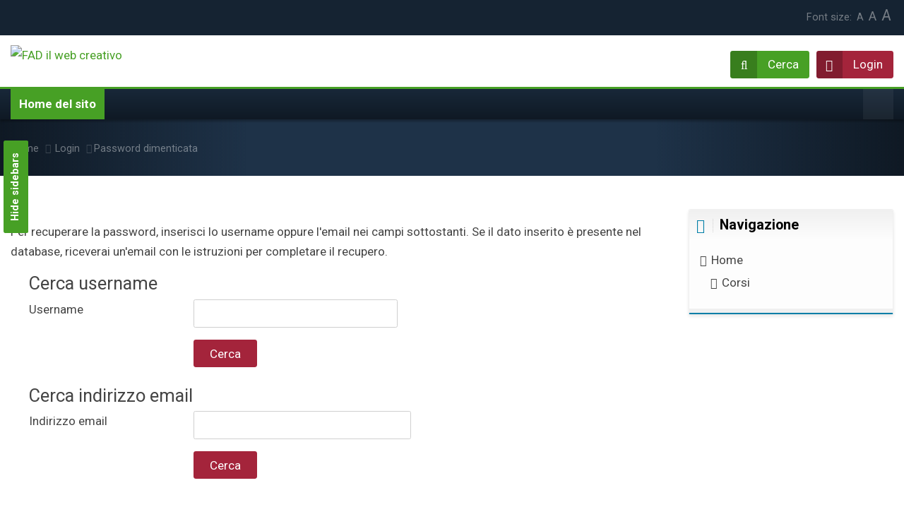

--- FILE ---
content_type: text/html; charset=utf-8
request_url: https://fad.ilwebcreativo.it/login/forgot_password.php?lang=it
body_size: 9624
content:
<!DOCTYPE html>
<html  dir="ltr" lang="it" xml:lang="it">
<head>
    <title>Password dimenticata</title>
   	<link rel="shortcut icon" href="//fad.ilwebcreativo.it/pluginfile.php/1/theme_mb2aofk/favicon/1646381473/il-web-creativo-edu-logo.ico" />
        <meta name="viewport" content="width=device-width, initial-scale=1.0">
    <link href="//fonts.googleapis.com/css?family=Roboto:400,700|Lato:400,700|Karla:400,700" rel="stylesheet">    	    <meta http-equiv="Content-Type" content="text/html; charset=utf-8" />
<meta name="keywords" content="moodle, Password dimenticata" />
<link rel="stylesheet" type="text/css" href="https://fad.ilwebcreativo.it/theme/yui_combo.php?rollup/3.17.2/yui-moodlesimple-min.css" /><script id="firstthemesheet" type="text/css">/** Required in order to fix style inclusion problems in IE with YUI **/</script><link rel="stylesheet" type="text/css" href="https://fad.ilwebcreativo.it/theme/styles.php/mb2aofk/1646381473_1/all" />
<link rel="stylesheet" type="text/css" href="https://fad.ilwebcreativo.it/theme/mb2aofk/assets/pe-icon-7-stroke/css/pe-icon-7-stroke.min.css" />
<link rel="stylesheet" type="text/css" href="https://fad.ilwebcreativo.it/theme/mb2aofk/assets/bootstrap/css/glyphicons.min.css" />
<link rel="stylesheet" type="text/css" href="https://fad.ilwebcreativo.it/theme/mb2aofk/assets/OwlCarousel/assets/owl.carousel.min.css" />
<script>
//<![CDATA[
var M = {}; M.yui = {};
M.pageloadstarttime = new Date();
M.cfg = {"wwwroot":"https:\/\/fad.ilwebcreativo.it","sesskey":"v33RegU0v2","sessiontimeout":"7200","themerev":"1646381473","slasharguments":1,"theme":"mb2aofk","iconsystemmodule":"core\/icon_system_fontawesome","jsrev":"1646381473","admin":"admin","svgicons":true,"usertimezone":"America\/New_York","contextid":1,"langrev":1668849311,"templaterev":"1646381473"};var yui1ConfigFn = function(me) {if(/-skin|reset|fonts|grids|base/.test(me.name)){me.type='css';me.path=me.path.replace(/\.js/,'.css');me.path=me.path.replace(/\/yui2-skin/,'/assets/skins/sam/yui2-skin')}};
var yui2ConfigFn = function(me) {var parts=me.name.replace(/^moodle-/,'').split('-'),component=parts.shift(),module=parts[0],min='-min';if(/-(skin|core)$/.test(me.name)){parts.pop();me.type='css';min=''}
if(module){var filename=parts.join('-');me.path=component+'/'+module+'/'+filename+min+'.'+me.type}else{me.path=component+'/'+component+'.'+me.type}};
YUI_config = {"debug":false,"base":"https:\/\/fad.ilwebcreativo.it\/lib\/yuilib\/3.17.2\/","comboBase":"https:\/\/fad.ilwebcreativo.it\/theme\/yui_combo.php?","combine":true,"filter":null,"insertBefore":"firstthemesheet","groups":{"yui2":{"base":"https:\/\/fad.ilwebcreativo.it\/lib\/yuilib\/2in3\/2.9.0\/build\/","comboBase":"https:\/\/fad.ilwebcreativo.it\/theme\/yui_combo.php?","combine":true,"ext":false,"root":"2in3\/2.9.0\/build\/","patterns":{"yui2-":{"group":"yui2","configFn":yui1ConfigFn}}},"moodle":{"name":"moodle","base":"https:\/\/fad.ilwebcreativo.it\/theme\/yui_combo.php?m\/1646381473\/","combine":true,"comboBase":"https:\/\/fad.ilwebcreativo.it\/theme\/yui_combo.php?","ext":false,"root":"m\/1646381473\/","patterns":{"moodle-":{"group":"moodle","configFn":yui2ConfigFn}},"filter":null,"modules":{"moodle-core-actionmenu":{"requires":["base","event","node-event-simulate"]},"moodle-core-blocks":{"requires":["base","node","io","dom","dd","dd-scroll","moodle-core-dragdrop","moodle-core-notification"]},"moodle-core-chooserdialogue":{"requires":["base","panel","moodle-core-notification"]},"moodle-core-dragdrop":{"requires":["base","node","io","dom","dd","event-key","event-focus","moodle-core-notification"]},"moodle-core-event":{"requires":["event-custom"]},"moodle-core-formchangechecker":{"requires":["base","event-focus","moodle-core-event"]},"moodle-core-handlebars":{"condition":{"trigger":"handlebars","when":"after"}},"moodle-core-languninstallconfirm":{"requires":["base","node","moodle-core-notification-confirm","moodle-core-notification-alert"]},"moodle-core-lockscroll":{"requires":["plugin","base-build"]},"moodle-core-maintenancemodetimer":{"requires":["base","node"]},"moodle-core-notification":{"requires":["moodle-core-notification-dialogue","moodle-core-notification-alert","moodle-core-notification-confirm","moodle-core-notification-exception","moodle-core-notification-ajaxexception"]},"moodle-core-notification-dialogue":{"requires":["base","node","panel","escape","event-key","dd-plugin","moodle-core-widget-focusafterclose","moodle-core-lockscroll"]},"moodle-core-notification-alert":{"requires":["moodle-core-notification-dialogue"]},"moodle-core-notification-confirm":{"requires":["moodle-core-notification-dialogue"]},"moodle-core-notification-exception":{"requires":["moodle-core-notification-dialogue"]},"moodle-core-notification-ajaxexception":{"requires":["moodle-core-notification-dialogue"]},"moodle-core-popuphelp":{"requires":["moodle-core-tooltip"]},"moodle-core-tooltip":{"requires":["base","node","io-base","moodle-core-notification-dialogue","json-parse","widget-position","widget-position-align","event-outside","cache-base"]},"moodle-core_availability-form":{"requires":["base","node","event","event-delegate","panel","moodle-core-notification-dialogue","json"]},"moodle-backup-backupselectall":{"requires":["node","event","node-event-simulate","anim"]},"moodle-backup-confirmcancel":{"requires":["node","node-event-simulate","moodle-core-notification-confirm"]},"moodle-course-categoryexpander":{"requires":["node","event-key"]},"moodle-course-dragdrop":{"requires":["base","node","io","dom","dd","dd-scroll","moodle-core-dragdrop","moodle-core-notification","moodle-course-coursebase","moodle-course-util"]},"moodle-course-formatchooser":{"requires":["base","node","node-event-simulate"]},"moodle-course-management":{"requires":["base","node","io-base","moodle-core-notification-exception","json-parse","dd-constrain","dd-proxy","dd-drop","dd-delegate","node-event-delegate"]},"moodle-course-modchooser":{"requires":["moodle-core-chooserdialogue","moodle-course-coursebase"]},"moodle-course-util":{"requires":["node"],"use":["moodle-course-util-base"],"submodules":{"moodle-course-util-base":{},"moodle-course-util-section":{"requires":["node","moodle-course-util-base"]},"moodle-course-util-cm":{"requires":["node","moodle-course-util-base"]}}},"moodle-form-dateselector":{"requires":["base","node","overlay","calendar"]},"moodle-form-passwordunmask":{"requires":[]},"moodle-form-shortforms":{"requires":["node","base","selector-css3","moodle-core-event"]},"moodle-question-chooser":{"requires":["moodle-core-chooserdialogue"]},"moodle-question-preview":{"requires":["base","dom","event-delegate","event-key","core_question_engine"]},"moodle-question-searchform":{"requires":["base","node"]},"moodle-availability_completion-form":{"requires":["base","node","event","moodle-core_availability-form"]},"moodle-availability_date-form":{"requires":["base","node","event","io","moodle-core_availability-form"]},"moodle-availability_grade-form":{"requires":["base","node","event","moodle-core_availability-form"]},"moodle-availability_group-form":{"requires":["base","node","event","moodle-core_availability-form"]},"moodle-availability_grouping-form":{"requires":["base","node","event","moodle-core_availability-form"]},"moodle-availability_profile-form":{"requires":["base","node","event","moodle-core_availability-form"]},"moodle-mod_assign-history":{"requires":["node","transition"]},"moodle-mod_quiz-autosave":{"requires":["base","node","event","event-valuechange","node-event-delegate","io-form"]},"moodle-mod_quiz-dragdrop":{"requires":["base","node","io","dom","dd","dd-scroll","moodle-core-dragdrop","moodle-core-notification","moodle-mod_quiz-quizbase","moodle-mod_quiz-util-base","moodle-mod_quiz-util-page","moodle-mod_quiz-util-slot","moodle-course-util"]},"moodle-mod_quiz-modform":{"requires":["base","node","event"]},"moodle-mod_quiz-questionchooser":{"requires":["moodle-core-chooserdialogue","moodle-mod_quiz-util","querystring-parse"]},"moodle-mod_quiz-quizbase":{"requires":["base","node"]},"moodle-mod_quiz-toolboxes":{"requires":["base","node","event","event-key","io","moodle-mod_quiz-quizbase","moodle-mod_quiz-util-slot","moodle-core-notification-ajaxexception"]},"moodle-mod_quiz-util":{"requires":["node","moodle-core-actionmenu"],"use":["moodle-mod_quiz-util-base"],"submodules":{"moodle-mod_quiz-util-base":{},"moodle-mod_quiz-util-slot":{"requires":["node","moodle-mod_quiz-util-base"]},"moodle-mod_quiz-util-page":{"requires":["node","moodle-mod_quiz-util-base"]}}},"moodle-message_airnotifier-toolboxes":{"requires":["base","node","io"]},"moodle-filter_glossary-autolinker":{"requires":["base","node","io-base","json-parse","event-delegate","overlay","moodle-core-event","moodle-core-notification-alert","moodle-core-notification-exception","moodle-core-notification-ajaxexception"]},"moodle-filter_mathjaxloader-loader":{"requires":["moodle-core-event"]},"moodle-editor_atto-editor":{"requires":["node","transition","io","overlay","escape","event","event-simulate","event-custom","node-event-html5","node-event-simulate","yui-throttle","moodle-core-notification-dialogue","moodle-core-notification-confirm","moodle-editor_atto-rangy","handlebars","timers","querystring-stringify"]},"moodle-editor_atto-plugin":{"requires":["node","base","escape","event","event-outside","handlebars","event-custom","timers","moodle-editor_atto-menu"]},"moodle-editor_atto-menu":{"requires":["moodle-core-notification-dialogue","node","event","event-custom"]},"moodle-editor_atto-rangy":{"requires":[]},"moodle-report_eventlist-eventfilter":{"requires":["base","event","node","node-event-delegate","datatable","autocomplete","autocomplete-filters"]},"moodle-report_loglive-fetchlogs":{"requires":["base","event","node","io","node-event-delegate"]},"moodle-report_overviewstats-charts":{"requires":["base","node","charts","charts-legend"]},"moodle-gradereport_grader-gradereporttable":{"requires":["base","node","event","handlebars","overlay","event-hover"]},"moodle-gradereport_history-userselector":{"requires":["escape","event-delegate","event-key","handlebars","io-base","json-parse","moodle-core-notification-dialogue"]},"moodle-tool_capability-search":{"requires":["base","node"]},"moodle-tool_lp-dragdrop-reorder":{"requires":["moodle-core-dragdrop"]},"moodle-tool_monitor-dropdown":{"requires":["base","event","node"]},"moodle-assignfeedback_editpdf-editor":{"requires":["base","event","node","io","graphics","json","event-move","event-resize","transition","querystring-stringify-simple","moodle-core-notification-dialog","moodle-core-notification-alert","moodle-core-notification-warning","moodle-core-notification-exception","moodle-core-notification-ajaxexception"]},"moodle-atto_accessibilitychecker-button":{"requires":["color-base","moodle-editor_atto-plugin"]},"moodle-atto_accessibilityhelper-button":{"requires":["moodle-editor_atto-plugin"]},"moodle-atto_align-button":{"requires":["moodle-editor_atto-plugin"]},"moodle-atto_bold-button":{"requires":["moodle-editor_atto-plugin"]},"moodle-atto_charmap-button":{"requires":["moodle-editor_atto-plugin"]},"moodle-atto_clear-button":{"requires":["moodle-editor_atto-plugin"]},"moodle-atto_collapse-button":{"requires":["moodle-editor_atto-plugin"]},"moodle-atto_emojipicker-button":{"requires":["moodle-editor_atto-plugin"]},"moodle-atto_emoticon-button":{"requires":["moodle-editor_atto-plugin"]},"moodle-atto_equation-button":{"requires":["moodle-editor_atto-plugin","moodle-core-event","io","event-valuechange","tabview","array-extras"]},"moodle-atto_h5p-button":{"requires":["moodle-editor_atto-plugin"]},"moodle-atto_html-beautify":{},"moodle-atto_html-button":{"requires":["promise","moodle-editor_atto-plugin","moodle-atto_html-beautify","moodle-atto_html-codemirror","event-valuechange"]},"moodle-atto_html-codemirror":{"requires":["moodle-atto_html-codemirror-skin"]},"moodle-atto_image-button":{"requires":["moodle-editor_atto-plugin"]},"moodle-atto_indent-button":{"requires":["moodle-editor_atto-plugin"]},"moodle-atto_italic-button":{"requires":["moodle-editor_atto-plugin"]},"moodle-atto_link-button":{"requires":["moodle-editor_atto-plugin"]},"moodle-atto_managefiles-button":{"requires":["moodle-editor_atto-plugin"]},"moodle-atto_managefiles-usedfiles":{"requires":["node","escape"]},"moodle-atto_media-button":{"requires":["moodle-editor_atto-plugin","moodle-form-shortforms"]},"moodle-atto_noautolink-button":{"requires":["moodle-editor_atto-plugin"]},"moodle-atto_orderedlist-button":{"requires":["moodle-editor_atto-plugin"]},"moodle-atto_recordrtc-button":{"requires":["moodle-editor_atto-plugin","moodle-atto_recordrtc-recording"]},"moodle-atto_recordrtc-recording":{"requires":["moodle-atto_recordrtc-button"]},"moodle-atto_rtl-button":{"requires":["moodle-editor_atto-plugin"]},"moodle-atto_strike-button":{"requires":["moodle-editor_atto-plugin"]},"moodle-atto_subscript-button":{"requires":["moodle-editor_atto-plugin"]},"moodle-atto_superscript-button":{"requires":["moodle-editor_atto-plugin"]},"moodle-atto_table-button":{"requires":["moodle-editor_atto-plugin","moodle-editor_atto-menu","event","event-valuechange"]},"moodle-atto_title-button":{"requires":["moodle-editor_atto-plugin"]},"moodle-atto_underline-button":{"requires":["moodle-editor_atto-plugin"]},"moodle-atto_undo-button":{"requires":["moodle-editor_atto-plugin"]},"moodle-atto_unorderedlist-button":{"requires":["moodle-editor_atto-plugin"]}}},"gallery":{"name":"gallery","base":"https:\/\/fad.ilwebcreativo.it\/lib\/yuilib\/gallery\/","combine":true,"comboBase":"https:\/\/fad.ilwebcreativo.it\/theme\/yui_combo.php?","ext":false,"root":"gallery\/1646381473\/","patterns":{"gallery-":{"group":"gallery"}}}},"modules":{"core_filepicker":{"name":"core_filepicker","fullpath":"https:\/\/fad.ilwebcreativo.it\/lib\/javascript.php\/1646381473\/repository\/filepicker.js","requires":["base","node","node-event-simulate","json","async-queue","io-base","io-upload-iframe","io-form","yui2-treeview","panel","cookie","datatable","datatable-sort","resize-plugin","dd-plugin","escape","moodle-core_filepicker","moodle-core-notification-dialogue"]},"core_comment":{"name":"core_comment","fullpath":"https:\/\/fad.ilwebcreativo.it\/lib\/javascript.php\/1646381473\/comment\/comment.js","requires":["base","io-base","node","json","yui2-animation","overlay","escape"]},"mathjax":{"name":"mathjax","fullpath":"https:\/\/cdn.jsdelivr.net\/npm\/mathjax@2.7.8\/MathJax.js?delayStartupUntil=configured"}}};
M.yui.loader = {modules: {}};

//]]>
</script>
	</head>
<body  id="page-login-forgot_password" class="format-site  path-login chrome dir-ltr lang-it yui-skin-sam yui3-skin-sam fad-ilwebcreativo-it pagelayout-base course-1 context-1 notloggedin theme-lfw header-light coursetheme-  custom_id_5e37f615d176 one-sidebar">
<div>
    <a class="sr-only sr-only-focusable" href="#maincontent">Vai al contenuto principale</a>
</div><script src="https://fad.ilwebcreativo.it/lib/javascript.php/1646381473/lib/babel-polyfill/polyfill.min.js"></script>
<script src="https://fad.ilwebcreativo.it/lib/javascript.php/1646381473/lib/mdn-polyfills/polyfill.js"></script>
<script src="https://fad.ilwebcreativo.it/theme/yui_combo.php?rollup/3.17.2/yui-moodlesimple-min.js"></script><script src="https://fad.ilwebcreativo.it/theme/jquery.php/core/jquery-3.4.1.min.js"></script>
<script src="https://fad.ilwebcreativo.it/lib/javascript.php/1646381473/lib/javascript-static.js"></script>
<script>
//<![CDATA[
document.body.className += ' jsenabled';
//]]>
</script>

<div id="page-outer">
<div id="page">
	<div id="page-a">
					<div id="top-panel" class="dark1">
		    	<div class="container-fluid">
		        	<div class="row">
		            	<div class="col-md-12">
		                    		                    							<div class="theme-usertools"><div class="theme-fontsizer"><span class="title">Font size:</span> <a class="fs1" href="#" data-size="1" title="Small font">A</a><a class="fs2" href="#" data-size="2" title="Medium font">A</a><a class="fs3" href="#" data-size="3" title="Big font">A</a></div></div>		        		</div>
		 			</div>
				</div>
		    </div>
			    <div id="main-header">
	        <div class="container-fluid">
	            <div class="row">
	                <div class="col-md-12">
													<div class="main-logo" style="width:250px;">
	<a href="https://fad.ilwebcreativo.it" title="FADilwebcreativo">
		<img src="//fad.ilwebcreativo.it/pluginfile.php/1/theme_mb2aofk/logo/1646381473/il-web-creativo-edu-logo.png" alt="FAD il web creativo">
	</a>
</div>
							<div class="menu-bar">
								<a class="show-menu" href="#"><i class="fa fa-bars"></i></a>
							</div>
							<div class="menu-clear clearfix"></div>
	                    	<div class="mobile-nav">
								<ul class="main-menu theme-ddmenu" data-animtype="2" data-animspeed="300" data-breakpoint="768"><li class="level-1 home-item"><a href="https://fad.ilwebcreativo.it"><i class="fa fa-home"></i><span class="home-text">Home del sito</span></a></li><li class="level-1 lang-item dropdown"><a href="#"><span class="lang-fullname">Italiano ‎(it)‎</span><span class="lang-img" style="background-image:url('https://fad.ilwebcreativo.it/theme/image.php/mb2aofk/theme/1646381473/flags/48x32/IT');"></span><span class="mobile-arrow"></span></a><ul class="dropdown-list"><li class=""><a href="https://fad.ilwebcreativo.it/login/forgot_password.php?lang=en"><span class="lang-shortname">en</span><span class="lang-fullname">English ‎(en)‎</span><span class="lang-img" style="background-image:url('https://fad.ilwebcreativo.it/theme/image.php/mb2aofk/theme/1646381473/flags/48x32/EN');"></span></a></li><li class="active"><a href="https://fad.ilwebcreativo.it/login/forgot_password.php?lang=it"><span class="lang-shortname">it</span><span class="lang-fullname">Italiano ‎(it)‎</span><span class="lang-img" style="background-image:url('https://fad.ilwebcreativo.it/theme/image.php/mb2aofk/theme/1646381473/flags/48x32/IT');"></span></a></li></ul></li></ul>							</div>
							<div class="header-tools" style="margin-top:0.6rem;">
																<div class="theme-plugins"></div><a href="#" data-toggle="modal" data-target="#header-search" class="search-btn btn isicon" title="Cerca"><span class="btn-icon"><i class="fa fa-search"></i></span><span class="text1">Cerca</span></a><a href="#" data-toggle="modal" data-target="#header-login" class="login-btn btn btn-primary isicon" title="Login"><span class="btn-icon"><i class="fa fa-lock"></i></span><span class="text1">Login</span></a>							</div>
	                    	                </div>
	            </div>
	        </div>
	    </div>
				<div id="main-navigation">
			<div class="main-navigation-inner clearfix">
		        <div class="container-fluid">
		            <div class="row">
		                <div class="col-md-12">
		                	<ul class="main-menu theme-ddmenu" data-animtype="2" data-animspeed="300" data-breakpoint="768"><li class="level-1 home-item"><a href="https://fad.ilwebcreativo.it"><i class="fa fa-home"></i><span class="home-text">Home del sito</span></a></li><li class="level-1 lang-item dropdown"><a href="#"><span class="lang-fullname">Italiano ‎(it)‎</span><span class="lang-img" style="background-image:url('https://fad.ilwebcreativo.it/theme/image.php/mb2aofk/theme/1646381473/flags/48x32/IT');"></span><span class="mobile-arrow"></span></a><ul class="dropdown-list"><li class=""><a href="https://fad.ilwebcreativo.it/login/forgot_password.php?lang=en"><span class="lang-shortname">en</span><span class="lang-fullname">English ‎(en)‎</span><span class="lang-img" style="background-image:url('https://fad.ilwebcreativo.it/theme/image.php/mb2aofk/theme/1646381473/flags/48x32/EN');"></span></a></li><li class="active"><a href="https://fad.ilwebcreativo.it/login/forgot_password.php?lang=it"><span class="lang-shortname">it</span><span class="lang-fullname">Italiano ‎(it)‎</span><span class="lang-img" style="background-image:url('https://fad.ilwebcreativo.it/theme/image.php/mb2aofk/theme/1646381473/flags/48x32/IT');"></span></a></li></ul></li></ul>		                </div>
		            </div>
		        </div>
			</div>
	    </div>
	    	</div><!-- //end #page-a -->
<div id="page-b">
    <div class="theme-banner noimage"><div class="container-fluid"><div class="row"><div class="col-md-12"><div class="banner-inner clearfix"><div class="banner-left"><div class="breadcrumb"><nav aria-label="Barra di navigazione">
    <ol class="breadcrumb">
                <li class="breadcrumb-item">
                    <a href="https://fad.ilwebcreativo.it/"  >Home</a>
                </li>
                <li class="breadcrumb-item">
                    <a href="https://fad.ilwebcreativo.it/login/index.php"  >Login</a>
                </li>
                <li class="breadcrumb-item">Password dimenticata</li>
    </ol>
</nav></div></div><div class="banner-right"></div></div><div class="banner-bg-color"></div></div></div></div></div>	<div id="main-content">
    <div class="container-fluid">
        <div class="row">
     		<div class="content-col col-md-9">
            	<div id="page-content">
															                	<span class="notifications" id="user-notifications"></span>					                	<div role="main"><span id="maincontent"></span><div class="box py-3 generalbox boxwidthnormal boxaligncenter">Per recuperare la password, inserisci lo username oppure l'email nei campi sottostanti. Se il dato inserito è presente nel database, riceverai un'email con le istruzioni per completare il recupero.</div>
<form autocomplete="off" action="https://fad.ilwebcreativo.it/login/forgot_password.php" method="post" accept-charset="utf-8" id="mform1_rTcyvxtCyhJ8iq0" class="mform">
	<div style="display: none;"><input name="sesskey" type="hidden" value="v33RegU0v2" />
<input name="_qf__login_forgot_password_form" type="hidden" value="1" />
</div>


	<fieldset class="clearfix"  id="id_searchbyusername">
		<legend class="ftoggler">Cerca username</legend>
		<div class="fcontainer clearfix">
		<div id="fitem_id_username" class="form-group row  fitem   " >
    <div class="col-md-3">
        <span class="float-sm-right text-nowrap">
            
            
            
        </span>
                <label class="col-form-label d-inline " for="id_username">
                    Username
                </label>
    </div>
    <div class="col-md-9 form-inline felement" data-fieldtype="text">
        <input type="text"
                class="form-control "
                name="username"
                id="id_username"
                value=""
                size="20"
                autocomplete="username" >
        <div class="form-control-feedback invalid-feedback" id="id_error_username" >
            
        </div>
    </div>
</div><div id="fitem_id_submitbuttonusername" class="form-group row  fitem femptylabel  " >
    <div class="col-md-3">
        <span class="float-sm-right text-nowrap">
            
            
            
        </span>
                <label class="col-form-label d-inline " for="id_submitbuttonusername">
                    
                </label>
    </div>
    <div class="col-md-9 form-inline felement" data-fieldtype="submit">
            <input type="submit"
                class="btn
                        btn-primary
                        
                    
                    
                    "
                name="submitbuttonusername"
                id="id_submitbuttonusername"
                value="Cerca"
                 >
        <div class="form-control-feedback invalid-feedback" id="id_error_submitbuttonusername" >
            
        </div>
    </div>
</div>
		</div></fieldset>
	<fieldset class="clearfix"  id="id_searchbyemail">
		<legend class="ftoggler">Cerca indirizzo email</legend>
		<div class="fcontainer clearfix">
		<div id="fitem_id_email" class="form-group row  fitem   " >
    <div class="col-md-3">
        <span class="float-sm-right text-nowrap">
            
            
            
        </span>
                <label class="col-form-label d-inline " for="id_email">
                    Indirizzo email
                </label>
    </div>
    <div class="col-md-9 form-inline felement" data-fieldtype="text">
        <input type="text"
                class="form-control "
                name="email"
                id="id_email"
                value=""
                size="30"
                maxlength="100" autocomplete="email" >
        <div class="form-control-feedback invalid-feedback" id="id_error_email" >
            
        </div>
    </div>
</div><div id="fitem_id_submitbuttonemail" class="form-group row  fitem femptylabel  " >
    <div class="col-md-3">
        <span class="float-sm-right text-nowrap">
            
            
            
        </span>
                <label class="col-form-label d-inline " for="id_submitbuttonemail">
                    
                </label>
    </div>
    <div class="col-md-9 form-inline felement" data-fieldtype="submit">
            <input type="submit"
                class="btn
                        btn-primary
                        
                    
                    
                    "
                name="submitbuttonemail"
                id="id_submitbuttonemail"
                value="Cerca"
                 >
        <div class="form-control-feedback invalid-feedback" id="id_error_submitbuttonemail" >
            
        </div>
    </div>
</div>
		</div></fieldset>
</form></div>                                                        	                </div>
       		</div>
                            <div class="sidebar-col col-md-3">
                <aside id="block-region-side-pre" class="side-pre style-default block-region" data-blockregion="side-pre" data-droptarget="1"><a href="#sb-1" class="sr-only sr-only-focusable">Salta Navigazione</a>

<section id="inst29"
     class=" block_navigation block  card mb-3"
     role="navigation"
     data-block="navigation"
          aria-labelledby="instance-29-header"
     >

    <div class="card-body p-3">

            <h5 id="instance-29-header" class="card-title d-inline">Navigazione</h5>


        <div class="card-text content mt-3">
            <ul class="block_tree list" role="tree" data-ajax-loader="block_navigation/nav_loader"><li class="type_unknown depth_1 contains_branch" aria-labelledby="label_1_1"><p class="tree_item branch canexpand navigation_node" role="treeitem" aria-expanded="true" aria-owns="random6968fdb6d26451_group" data-collapsible="false"><a tabindex="-1" id="label_1_1" href="https://fad.ilwebcreativo.it/">Home</a></p><ul id="random6968fdb6d26451_group" role="group"><li class="type_system depth_2 contains_branch" aria-labelledby="label_2_3"><p class="tree_item branch" role="treeitem" id="expandable_branch_0_courses" aria-expanded="false" data-requires-ajax="true" data-loaded="false" data-node-id="expandable_branch_0_courses" data-node-key="courses" data-node-type="0"><a tabindex="-1" id="label_2_3" href="https://fad.ilwebcreativo.it/course/index.php">Corsi</a></p></li></ul></li></ul>
            <div class="footer"></div>
            
        </div>

    </div>

</section>

  <span id="sb-1"></span></aside>                </div>
                	</div>
	</div>
</div>
	    <div id="bottom-info" class="dark1">
	</div>
	<footer id="footer" class="dark1">
	<div class="footer-text-container">
		<div class="container-fluid">
	    	<div class="row">
	        	<div class="col-md-12">
					<p class="footer-text">
						<span>
													© F.A.D. il Web Creativo. P.IVA IT08375360016. 2020. All Rights Reserved												</span>
					</p>
											<a class="theme-scrolltt" href="#" data-toggle="tooltip" data-trigger="hover" title="Scroll to top"><span><i class="fa fa-angle-up" data-scrollspeed="400"></i></span></a>						           	</div>
	        </div>
	    </div>
	</div>
		    <div class="container-fluid">
    	<div class="row">
        	<div class="col-md-12">
           		<div class="footer-tools">
               		                 		<div class="logininfo">Non sei collegato.</div>              		                   	                  	                	<div class="tool_dataprivacy"><a href="https://fad.ilwebcreativo.it/admin/tool/dataprivacy/summary.php">Riepilogo della conservazione dei dati</a></div>        		</div>
			</div>
		</div>
    </div>
		<div class="footer-logo" style="width:120px;">
		<a href="https://fad.ilwebcreativo.it" title="FADilwebcreativo">
			<img src="//fad.ilwebcreativo.it/pluginfile.php/1/theme_mb2aofk/logofooter/1646381473/il-web-creativo-edu-logo.png" alt="FAD il web creativo">
		</a>
	</div>
</footer>
</div><!-- //end #page-b -->
</div><!-- //end #page -->
</div><!-- //end #page-outer -->
<div class="fixed-bar">
		<a href="#" class="theme-hide-sidebar mode1" data-showtext="Show sidebars" data-hidetext="Hide sidebars">Hide sidebars</a></div>
<div id="header-login" class="modal fade nologinlinks" role="dialog"><div class="modal-dialog" role="document"><div class="modal-content"><div class="theme-modal-container"><a class="close-container" href="#" data-dismiss="modal">&times;</a><div class="theme-loginform"><div class="main-logo" style="width:250px;">
	<a href="https://fad.ilwebcreativo.it" title="FADilwebcreativo">
		<img src="//fad.ilwebcreativo.it/pluginfile.php/1/theme_mb2aofk/logo/1646381473/il-web-creativo-edu-logo.png" alt="FAD il web creativo">
	</a>
</div>
<form id="header-form-login" method="post" action="https://fad.ilwebcreativo.it/login/index.php"><div class="form-field"><label id="user"><i class="fa fa-user"></i></label><input id="login-username" type="text" name="username" placeholder="Username" /></div><div class="form-field"><label id="pass"><i class="fa fa-lock"></i></label><input id="login-password" type="password" name="password" placeholder="Password" /></div><button type="submit" class="fw">Login</button><input type="hidden" name="logintoken" value="nb6Z8TgGHrjd1LmCnFlFSD9ZN6PqKm8i" /></form><p class="login-info"><a href="https://fad.ilwebcreativo.it/login/forgot_password.php">Hai dimenticato lo username o la password?</a></p></div></div></div></div></div><div id="header-search" class="modal fade" role="dialog"><div class="modal-dialog" role="document"><div class="modal-content"><div class="theme-modal-container"><a class="close-container" href="#" data-dismiss="modal">&times;</a><div class="theme-searchform noglobalsearch" data-action_global="https://fad.ilwebcreativo.it/search/index.php" data-action_course="https://fad.ilwebcreativo.it/course/search.php"><form id="theme-search" action="https://fad.ilwebcreativo.it/course/search.php" method="get"><input id="theme-coursesearchbox" type="text" value="" placeholder="Parole da cercare" name="search"><button type="submit"><i class="fa fa-search"></i></button></form></div><div class="theme-searchlinks"></div></div></div></div></div><div id="theme-bookmarks-modal" class="modal fade" role="dialog"><div class="modal-dialog modal-sm" role="document"><div class="modal-content"><div class="modal-header"><button type="button" class="close" data-dismiss="modal">&times;</button><h4 class="modal-title">Bookmarks</h4></div><div class="modal-body"><form method="get" id="theme-bookmarks-form" action="" data-rooturl="https://fad.ilwebcreativo.it" data-pageurl="/login/forgot_password.php" data-bookmarkthispage="Aggiungi pagina nei segnalibri" data-unbookmarkthispage="Rimuovi questa pagina dai segnalibri" data-pagetitle="Password dimenticata" data-wentwrong="Something went wrong"><div class="form-group  mb2-pb-form-group"><label for="mb2bktitle">Titolo</label><input type="text" id="mb2bktitle" class="form-control" name="mb2bktitle" style="margin:0;width:100%;" value=""></div><div class="form-group  mb2-pb-form-group"><label for="mb2bkurl">URL</label><input type="text" id="mb2bkurl" class="form-control" name="mb2bkurl" value="" style="margin:0;width:100%;" readonly></div><input type="hidden" id="mb2bkcreateurl" name="mb2bkcreateurl" value="https://fad.ilwebcreativo.it/theme/mb2aofk/lib/lib_ajax_bookmarks_manage.php"><input type="hidden" id="bkdelete" name="bkdelete" value=""><input type="hidden" id="bkupdate" name="bkupdate" value=""><input type="hidden" id="bklimit" name="bklimit" value="15"><input type="hidden" id="sesskey" name="sesskey" value="v33RegU0v2"><input style="display:none;" class="btn btn-default" type="submit" name="submit" value="Salva"><div class="loading-bg"><img src="https://fad.ilwebcreativo.it/theme/image.php/mb2aofk/theme/1646381473/spinners/spinner-default" alt="" /></div></form></div><div class="modal-footer"><button type="button" class="btn btn-sm btn-success theme-bookmarks-save">Salva</button><button type="button" class="btn btn-sm btn-danger" data-dismiss="modal">Chiudi</button></div></div></div></div><script>
//<![CDATA[
var require = {
    baseUrl : 'https://fad.ilwebcreativo.it/lib/requirejs.php/1646381473/',
    // We only support AMD modules with an explicit define() statement.
    enforceDefine: true,
    skipDataMain: true,
    waitSeconds : 0,

    paths: {
        jquery: 'https://fad.ilwebcreativo.it/lib/javascript.php/1646381473/lib/jquery/jquery-3.4.1.min',
        jqueryui: 'https://fad.ilwebcreativo.it/lib/javascript.php/1646381473/lib/jquery/ui-1.12.1/jquery-ui.min',
        jqueryprivate: 'https://fad.ilwebcreativo.it/lib/javascript.php/1646381473/lib/requirejs/jquery-private'
    },

    // Custom jquery config map.
    map: {
      // '*' means all modules will get 'jqueryprivate'
      // for their 'jquery' dependency.
      '*': { jquery: 'jqueryprivate' },
      // Stub module for 'process'. This is a workaround for a bug in MathJax (see MDL-60458).
      '*': { process: 'core/first' },

      // 'jquery-private' wants the real jQuery module
      // though. If this line was not here, there would
      // be an unresolvable cyclic dependency.
      jqueryprivate: { jquery: 'jquery' }
    }
};

//]]>
</script>
<script src="https://fad.ilwebcreativo.it/lib/javascript.php/1646381473/lib/requirejs/require.min.js"></script>
<script>
//<![CDATA[
M.util.js_pending("core/first");require(['core/first'], function() {
;
require(["media_videojs/loader"], function(loader) {
    loader.setUp(function(videojs) {
        videojs.options.flash.swf = "https://fad.ilwebcreativo.it/media/player/videojs/videojs/video-js.swf";
videojs.addLanguage('it', {
  "Play": "Play",
  "Pause": "Pausa",
  "Current Time": "Orario attuale",
  "Duration": "Durata",
  "Remaining Time": "Tempo rimanente",
  "Stream Type": "Tipo del Streaming",
  "LIVE": "LIVE",
  "Loaded": "Caricato",
  "Progress": "Stato",
  "Fullscreen": "Schermo intero",
  "Non-Fullscreen": "Chiudi schermo intero",
  "Mute": "Muto",
  "Unmute": "Audio",
  "Playback Rate": "Tasso di riproduzione",
  "Subtitles": "Sottotitoli",
  "subtitles off": "Senza sottotitoli",
  "Captions": "Sottotitoli non udenti",
  "captions off": "Senza sottotitoli non udenti",
  "Chapters": "Capitolo",
  "You aborted the media playback": "La riproduzione del filmato è stata interrotta.",
  "A network error caused the media download to fail part-way.": "Il download del filmato è stato interrotto a causa di un problema rete.",
  "The media could not be loaded, either because the server or network failed or because the format is not supported.": "Il filmato non può essere caricato a causa di un errore nel server o nella rete o perché il formato non viene supportato.",
  "The media playback was aborted due to a corruption problem or because the media used features your browser did not support.": "La riproduzione del filmato è stata interrotta a causa di un file danneggiato o per l’utilizzo di impostazioni non supportate dal browser.",
  "No compatible source was found for this media.": "Non ci sono fonti compatibili per questo filmato."
});

    });
});;
M.util.js_pending('block_navigation/navblock'); require(['block_navigation/navblock'], function(amd) {amd.init("29"); M.util.js_complete('block_navigation/navblock');});;
M.util.js_pending('block_settings/settingsblock'); require(['block_settings/settingsblock'], function(amd) {amd.init("30", null); M.util.js_complete('block_settings/settingsblock');});;
require(['theme_boost/loader']);require(['jquery','theme_boost/tooltip'], function($){$('[data-toggle="tooltip"]').tooltip()});;

require(['theme_boost/form-display-errors'], function(module) {
    module.enhance("id_username");
});
;

require(['theme_boost/form-display-errors'], function(module) {
    module.enhance("id_submitbuttonusername");
});
;

        require(['core_form/submit'], function(Submit) {
            Submit.init("id_submitbuttonusername");
        });
;

require(['theme_boost/form-display-errors'], function(module) {
    module.enhance("id_email");
});
;

require(['theme_boost/form-display-errors'], function(module) {
    module.enhance("id_submitbuttonemail");
});
;

        require(['core_form/submit'], function(Submit) {
            Submit.init("id_submitbuttonemail");
        });
;
M.util.js_pending('core/notification'); require(['core/notification'], function(amd) {amd.init(1, []); M.util.js_complete('core/notification');});;
M.util.js_pending('core/log'); require(['core/log'], function(amd) {amd.setConfig({"level":"warn"}); M.util.js_complete('core/log');});;
M.util.js_pending('core/page_global'); require(['core/page_global'], function(amd) {amd.init(); M.util.js_complete('core/page_global');});M.util.js_complete("core/first");
});
//]]>
</script>
<script src="https://fad.ilwebcreativo.it/lib/javascript.php/1646381473/theme/mb2aofk/assets/superfish/superfish.custom.js"></script>
<script src="https://fad.ilwebcreativo.it/lib/javascript.php/1646381473/theme/mb2aofk/assets/lightslider/lightslider.custom.min.js"></script>
<script src="https://fad.ilwebcreativo.it/lib/javascript.php/1646381473/theme/mb2aofk/assets/OwlCarousel/owl.carousel.min.js"></script>
<script src="https://fad.ilwebcreativo.it/lib/javascript.php/1646381473/theme/mb2aofk/assets/inview.js"></script>
<script src="https://fad.ilwebcreativo.it/lib/javascript.php/1646381473/theme/mb2aofk/assets/animateNumber.js"></script>
<script src="https://fad.ilwebcreativo.it/lib/javascript.php/1646381473/theme/mb2aofk/assets/js.cookie.js"></script>
<script src="https://fad.ilwebcreativo.it/lib/javascript.php/1646381473/theme/mb2aofk/javascript/theme.js"></script>
<script src="https://fad.ilwebcreativo.it/lib/javascript.php/1646381473/theme/mb2aofk/assets/youtube/player_api.js"></script>
<script>
//<![CDATA[
M.str = {"moodle":{"lastmodified":"Ultime modifiche","name":"Nome","error":"Errore","info":"Informazioni","yes":"S\u00ec","no":"No","viewallcourses":"Visualizza tutti i corsi","cancel":"Annulla","morehelp":"Aiuto ulteriore","loadinghelp":"Caricamento in corso...","changesmadereallygoaway":"Hai effettuato delle modifiche. Sei sicuro di navigare altrove e perdere le modifiche ?","confirm":"Conferma","areyousure":"Sei sicuro?","closebuttontitle":"Chiudi","unknownerror":"Errore sconosciuto","file":"File","url":"URL"},"repository":{"type":"Tipo","size":"Dimensione","invalidjson":"Stringa JSON non valida","nofilesattached":"Non sono presenti file allegati","filepicker":"File picker","logout":"Logout","nofilesavailable":"Non sono presenti file","norepositoriesavailable":"Spiacente, nessuno dei repostory disponibili pu\u00f2 restituire file nel formato richiesto.","fileexistsdialogheader":"Il file esiste gi\u00e0","fileexistsdialog_editor":"Un file con lo stesso nome \u00e8 gi\u00e0 stato allegato al testo che stai modificando.","fileexistsdialog_filemanager":"Un file con lo stesso nome \u00e8 gi\u00e0 stato allegato","renameto":"Rinomina in \"{$a}\"","referencesexist":"Sono presenti {$a} alias\/scorciatoie collegate a questo file","select":"Scegli"},"admin":{"confirmdeletecomments":"Stai per eliminare commenti, sei sicuro ?","confirmation":"Conferma"},"debug":{"debuginfo":"Informazioni di debug","line":"Linea","stacktrace":"Stack trace"},"langconfig":{"labelsep":":\u00a0"}};
//]]>
</script>
<script>
//<![CDATA[
(function() {Y.use("moodle-filter_mathjaxloader-loader",function() {M.filter_mathjaxloader.configure({"mathjaxconfig":"\nMathJax.Hub.Config({\n    config: [\"Accessible.js\", \"Safe.js\"],\n    errorSettings: { message: [\"!\"] },\n    skipStartupTypeset: true,\n    messageStyle: \"none\"\n});\n","lang":"it"});
});
M.util.help_popups.setup(Y);
Y.use("moodle-core-popuphelp",function() {M.core.init_popuphelp();
});
Y.use("moodle-core-formchangechecker",function() {M.core_formchangechecker.init({"formid":"mform1_rTcyvxtCyhJ8iq0","initialdirtystate":false});
});
 M.util.js_pending('random6968fdb6d26453'); Y.on('domready', function() { M.util.js_complete("init");  M.util.js_complete('random6968fdb6d26453'); });
})();
//]]>
</script>
</body>
</html>
